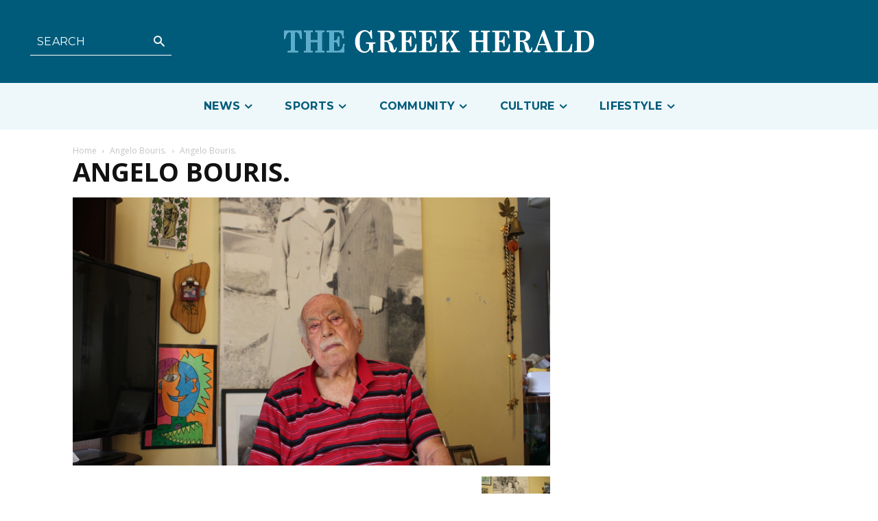

--- FILE ---
content_type: text/html; charset=UTF-8
request_url: https://greekherald.com.au/wp-admin/admin-ajax.php?td_theme_name=Newspaper&v=12.6.5
body_size: 44
content:
{"113996":24}

--- FILE ---
content_type: text/html; charset=utf-8
request_url: https://www.google.com/recaptcha/api2/aframe
body_size: 249
content:
<!DOCTYPE HTML><html><head><meta http-equiv="content-type" content="text/html; charset=UTF-8"></head><body><script nonce="oHoxMzKhFJlg4hGHh4-IiA">/** Anti-fraud and anti-abuse applications only. See google.com/recaptcha */ try{var clients={'sodar':'https://pagead2.googlesyndication.com/pagead/sodar?'};window.addEventListener("message",function(a){try{if(a.source===window.parent){var b=JSON.parse(a.data);var c=clients[b['id']];if(c){var d=document.createElement('img');d.src=c+b['params']+'&rc='+(localStorage.getItem("rc::a")?sessionStorage.getItem("rc::b"):"");window.document.body.appendChild(d);sessionStorage.setItem("rc::e",parseInt(sessionStorage.getItem("rc::e")||0)+1);localStorage.setItem("rc::h",'1768794861298');}}}catch(b){}});window.parent.postMessage("_grecaptcha_ready", "*");}catch(b){}</script></body></html>